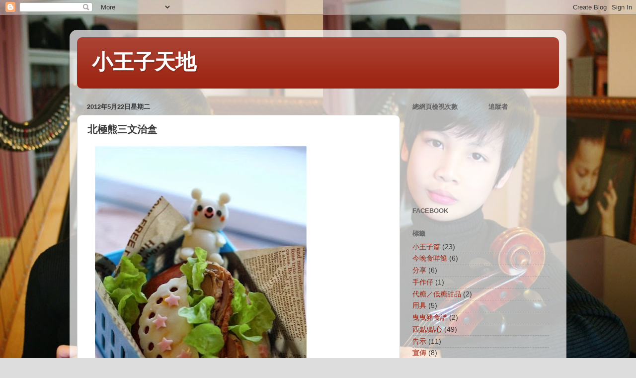

--- FILE ---
content_type: text/html; charset=utf-8
request_url: https://www.google.com/recaptcha/api2/aframe
body_size: 267
content:
<!DOCTYPE HTML><html><head><meta http-equiv="content-type" content="text/html; charset=UTF-8"></head><body><script nonce="xAbtLBi7FnbF-lzuxgIj7w">/** Anti-fraud and anti-abuse applications only. See google.com/recaptcha */ try{var clients={'sodar':'https://pagead2.googlesyndication.com/pagead/sodar?'};window.addEventListener("message",function(a){try{if(a.source===window.parent){var b=JSON.parse(a.data);var c=clients[b['id']];if(c){var d=document.createElement('img');d.src=c+b['params']+'&rc='+(localStorage.getItem("rc::a")?sessionStorage.getItem("rc::b"):"");window.document.body.appendChild(d);sessionStorage.setItem("rc::e",parseInt(sessionStorage.getItem("rc::e")||0)+1);localStorage.setItem("rc::h",'1769146518656');}}}catch(b){}});window.parent.postMessage("_grecaptcha_ready", "*");}catch(b){}</script></body></html>